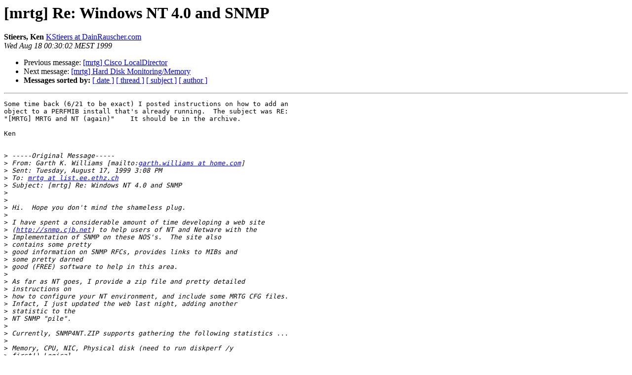

--- FILE ---
content_type: text/html
request_url: https://lists.oetiker.ch/pipermail/mrtg/1999-August/000892.html
body_size: 2875
content:
<!DOCTYPE HTML PUBLIC "-//W3C//DTD HTML 3.2//EN">
<HTML>
 <HEAD>
   <TITLE>O+P  [mrtg] Re: Windows NT 4.0 and SNMP
   </TITLE>
   <LINK REL="Index" HREF="index.html" >
   <LINK REL="made" HREF="mailto:mrtg%40lists.oetiker.ch?Subject=%5Bmrtg%5D%20Re%3A%20Windows%20NT%204.0%20and%20SNMP&In-Reply-To=">
   <META NAME="robots" CONTENT="index,nofollow">
   <META http-equiv="Content-Type" content="text/html; charset=us-ascii">
   <LINK REL="Previous"  HREF="000891.html">
   <LINK REL="Next"  HREF="000894.html">
 </HEAD>
 <BODY BGCOLOR="#ffffff">
   <H1>[mrtg] Re: Windows NT 4.0 and SNMP</H1>
    <B>Stieers, Ken</B> 
    <A HREF="mailto:mrtg%40lists.oetiker.ch?Subject=%5Bmrtg%5D%20Re%3A%20Windows%20NT%204.0%20and%20SNMP&In-Reply-To="
       TITLE="[mrtg] Re: Windows NT 4.0 and SNMP">KStieers at DainRauscher.com
       </A><BR>
    <I>Wed Aug 18 00:30:02 MEST 1999</I>
    <P><UL>
        <LI>Previous message: <A HREF="000891.html">[mrtg] Cisco LocalDirector
</A></li>
        <LI>Next message: <A HREF="000894.html">[mrtg] Hard Disk Monitoring/Memory
</A></li>
         <LI> <B>Messages sorted by:</B> 
              <a href="date.html#892">[ date ]</a>
              <a href="thread.html#892">[ thread ]</a>
              <a href="subject.html#892">[ subject ]</a>
              <a href="author.html#892">[ author ]</a>
         </LI>
       </UL>
    <HR>  
<!--beginarticle-->
<PRE>Some time back (6/21 to be exact) I posted instructions on how to add an
object to a PERFMIB install that's already running.  The subject was RE:
&quot;[MRTG] MRTG and NT (again)&quot;    It should be in the archive. 

Ken 


&gt;<i> -----Original Message-----
</I>&gt;<i> From: Garth K. Williams [mailto:<A HREF="https://lists.oetiker.ch/cgi-bin/listinfo/mrtg">garth.williams at home.com</A>]
</I>&gt;<i> Sent: Tuesday, August 17, 1999 3:08 PM
</I>&gt;<i> To: <A HREF="https://lists.oetiker.ch/cgi-bin/listinfo/mrtg">mrtg at list.ee.ethz.ch</A>
</I>&gt;<i> Subject: [mrtg] Re: Windows NT 4.0 and SNMP
</I>&gt;<i> 
</I>&gt;<i> 
</I>&gt;<i> Hi.  Hope you don't mind the shameless plug.
</I>&gt;<i> 
</I>&gt;<i> I have spent a considerable amount of time developing a web site
</I>&gt;<i> (<A HREF="http://snmp.cjb.net">http://snmp.cjb.net</A>) to help users of NT and Netware with the
</I>&gt;<i> Implementation of SNMP on these NOS's.  The site also 
</I>&gt;<i> contains some pretty
</I>&gt;<i> good information on SNMP RFCs, provides links to MIBs and 
</I>&gt;<i> some pretty darned
</I>&gt;<i> good (FREE) software to help in this area.
</I>&gt;<i> 
</I>&gt;<i> As far as NT goes, I provide a zip file and pretty detailed 
</I>&gt;<i> instructions on
</I>&gt;<i> how to configure your NT environment, and include some MRTG CFG files.
</I>&gt;<i> Infact, I just updated the web last night, adding another 
</I>&gt;<i> statistic to the
</I>&gt;<i> NT SNMP &quot;pile&quot;.
</I>&gt;<i> 
</I>&gt;<i> Currently, SNMP4NT.ZIP supports gathering the following statistics ...
</I>&gt;<i> 
</I>&gt;<i> Memory, CPU, NIC, Physical disk (need to run diskperf /y 
</I>&gt;<i> first!),Logical
</I>&gt;<i> Disk, Paging File, Process, Redirector, TCP, IP, UDP, 
</I>&gt;<i> NetBEUI, NetBT, NWLink
</I>&gt;<i> IPX, NWLink SPX, RAS Total, Server, Server Work Queues, Cache
</I>&gt;<i> 
</I>&gt;<i> I was sucessful in getting the Exchange MIB to compile (the 
</I>&gt;<i> version I have
</I>&gt;<i> (maybe there is a newer one actually conflicts with the 
</I>&gt;<i> Microsoft ORG branch
</I>&gt;<i> itself.  The problem is, the Exchange DLL OIDs must match the 
</I>&gt;<i> MIB OIDs, or
</I>&gt;<i> the GET will (potentially) ask for the wrong statistic.
</I>&gt;<i> 
</I>&gt;<i> I will be installing Exchange on my NT server soon and will 
</I>&gt;<i> continue work on
</I>&gt;<i> this.  Of course, if I am re-inventing the wheel, please... 
</I>&gt;<i> Somebody STOP
</I>&gt;<i> ME!
</I>&gt;<i> 
</I>&gt;<i> BTW, I provide access to an SNMP4NW.ZIP file that contains 
</I>&gt;<i> all you need to
</I>&gt;<i> gather SNMP stats from your NetWare servers (in case anyone 
</I>&gt;<i> else still uses
</I>&gt;<i> them (GASP!  Did I say that?)).
</I>&gt;<i> 
</I>&gt;<i> Any input (be gentle, please) into the modification of the 
</I>&gt;<i> SNMP4TPC web is
</I>&gt;<i> appreciated.
</I>&gt;<i> 
</I>&gt;<i> Thanks for your time!
</I>&gt;<i> 
</I>&gt;<i> Garth K. Williams - Systems Engineer (MCP+I, MCSE)
</I>&gt;<i> Williams Technology Consulting Services
</I>&gt;<i> Edmonton, Alberta  Canada
</I>&gt;<i> 
</I>&gt;<i> Web: <A HREF="http://www.wtcs.org">http://www.wtcs.org</A>     Email: mailto:<A HREF="https://lists.oetiker.ch/cgi-bin/listinfo/mrtg">garth.williams at home.com</A>
</I>&gt;<i> Home of: <A HREF="http://snmp.cjb.net">http://snmp.cjb.net</A> - SNMP for the Public Community
</I>&gt;<i> 
</I>&gt;<i> 
</I>&gt;<i> -----Original Message-----
</I>&gt;<i> From: <A HREF="https://lists.oetiker.ch/cgi-bin/listinfo/mrtg">mrtg-bounce at list.ee.ethz.ch</A> 
</I>&gt;<i> [mailto:<A HREF="https://lists.oetiker.ch/cgi-bin/listinfo/mrtg">mrtg-bounce at list.ee.ethz.ch</A>]On
</I>&gt;<i> Behalf Of Matt Connley
</I>&gt;<i> Sent: Tuesday, August 17, 1999 3:02 PM
</I>&gt;<i> To: '<A HREF="https://lists.oetiker.ch/cgi-bin/listinfo/mrtg">mrtg at list.ee.ethz.ch</A>'
</I>&gt;<i> Subject: [mrtg] Windows NT 4.0 and SNMP
</I>&gt;<i> 
</I>&gt;<i> 
</I>&gt;<i> Hey everybody,
</I>&gt;<i> 
</I>&gt;<i> I know there have been many questions regarding implementing 
</I>&gt;<i> MRTG to monitor
</I>&gt;<i> NT statistics.  I've encountered problems of my own in 
</I>&gt;<i> attempting to do
</I>&gt;<i> this, and I'm wondering if there are any resources available 
</I>&gt;<i> out there to
</I>&gt;<i> educate system administrators about SNMP on Windows NT.  If 
</I>&gt;<i> any of you know
</I>&gt;<i> any TechNet articles, publications, books, or websites that 
</I>&gt;<i> may be helpful
</I>&gt;<i> in educating people about SNMP and NT, let me know.  I 
</I>&gt;<i> personally would like
</I>&gt;<i> to read up on the topic in general to assist me in 
</I>&gt;<i> implementing MRTG as well
</I>&gt;<i> as some other SNMP-based management tools in my hosting 
</I>&gt;<i> environment.  So if
</I>&gt;<i> you could, let me know of any materials that you think may be 
</I>&gt;<i> helpful, and
</I>&gt;<i> I'd greatly appreciate it.  Also, I think that many other 
</I>&gt;<i> subscribers to
</I>&gt;<i> this list would be interested in gaining such knowledge, and with such
</I>&gt;<i> knowledge could further assist all the subscribers to this list.
</I>&gt;<i> 
</I>&gt;<i> Thanks again!
</I>&gt;<i> 
</I>&gt;<i> 
</I>&gt;<i> Matt Connley
</I>&gt;<i> Hosting Operations Coordinator
</I>&gt;<i> Giant Step Productions
</I>&gt;<i> p.	312.385.2828
</I>&gt;<i> vm.	312.385.2691
</I>&gt;<i> <A HREF="http://www.giantstep.com">http://www.giantstep.com</A>
</I>&gt;<i> 
</I>&gt;<i> --
</I>&gt;<i> * To unsubscribe from the mrtg mailing list, send a message with the
</I>&gt;<i>   subject: unsubscribe to <A HREF="https://lists.oetiker.ch/cgi-bin/listinfo/mrtg">mrtg-request at list.ee.ethz.ch</A>
</I>&gt;<i> * The mailing list archive is at <A HREF="http://www.ee.ethz.ch/~slist/mrtg">http://www.ee.ethz.ch/~slist/mrtg</A>
</I>&gt;<i> 
</I>&gt;<i> --
</I>&gt;<i> * To unsubscribe from the mrtg mailing list, send a message with the
</I>&gt;<i>   subject: unsubscribe to <A HREF="https://lists.oetiker.ch/cgi-bin/listinfo/mrtg">mrtg-request at list.ee.ethz.ch</A>
</I>&gt;<i> * The mailing list archive is at <A HREF="http://www.ee.ethz.ch/~slist/mrtg">http://www.ee.ethz.ch/~slist/mrtg</A>
</I>&gt;<i> 
</I>
--
* To unsubscribe from the mrtg mailing list, send a message with the
  subject: unsubscribe to <A HREF="https://lists.oetiker.ch/cgi-bin/listinfo/mrtg">mrtg-request at list.ee.ethz.ch</A>
* The mailing list archive is at <A HREF="http://www.ee.ethz.ch/~slist/mrtg">http://www.ee.ethz.ch/~slist/mrtg</A>
</PRE>

<!--endarticle-->
    <HR>
    <P><UL>
        <!--threads-->
	<LI>Previous message: <A HREF="000891.html">[mrtg] Cisco LocalDirector
</A></li>
	<LI>Next message: <A HREF="000894.html">[mrtg] Hard Disk Monitoring/Memory
</A></li>
         <LI> <B>Messages sorted by:</B> 
              <a href="date.html#892">[ date ]</a>
              <a href="thread.html#892">[ thread ]</a>
              <a href="subject.html#892">[ subject ]</a>
              <a href="author.html#892">[ author ]</a>
         </LI>
       </UL>

<hr>
<a href="https://lists.oetiker.ch/cgi-bin/listinfo/mrtg">More information about the mrtg
mailing list</a><br>
</body></html>
